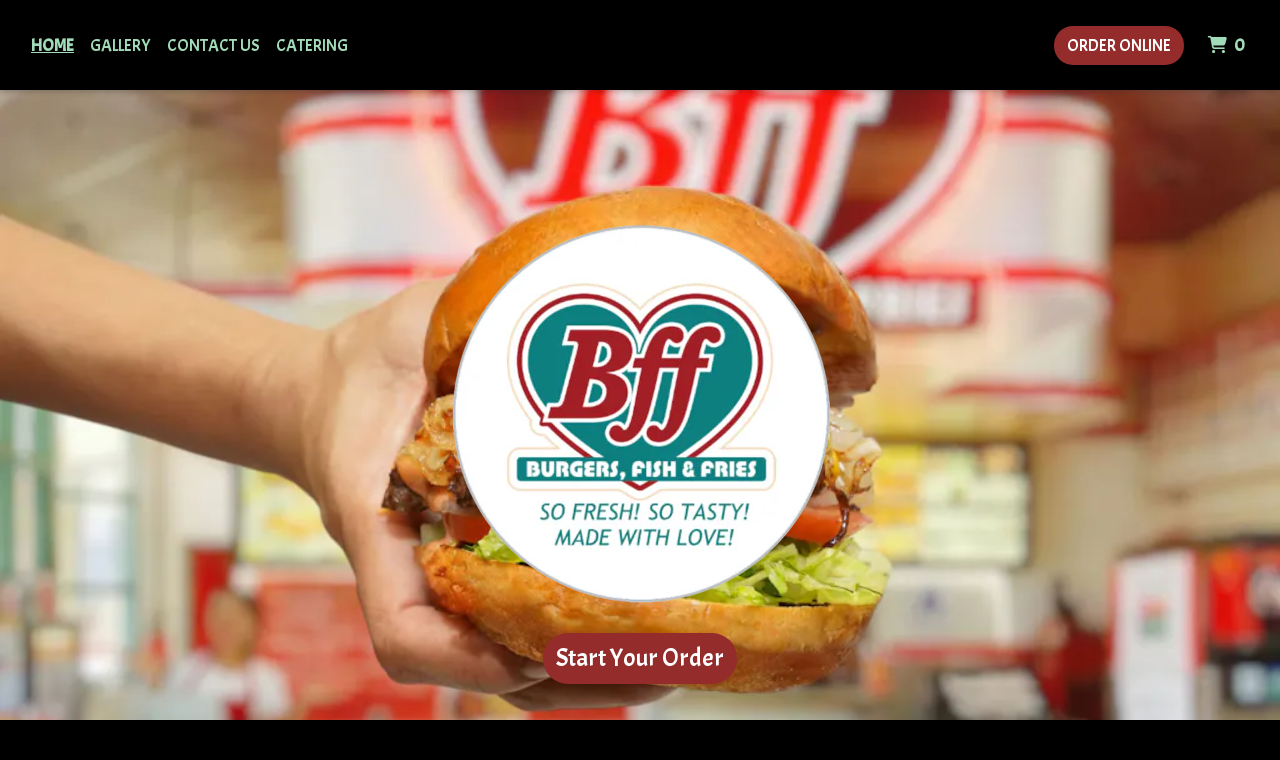

--- FILE ---
content_type: text/html; charset=utf-8
request_url: https://www.bffburgersfishandfries.com/
body_size: 13070
content:

<!DOCTYPE html>
<html lang="en">
<head>
    <title>Home - BFF Burgers Fish &amp; Fries</title>

    <meta charset="utf-8">
    <meta name="viewport" content="width=device-width, initial-scale=1, shrink-to-fit=no">

            <meta name="description" content="Online ordering menu for BFF Burgers Fish &amp; Fries. So fresh! So tasty! Made with love! 
is what BFF: burgers fish and fries are all about.!  We present you gourmet/soul quality food putting a unique twist on surf and turf, specializing in traditional fish and chips and burgers accompanied by hot, seasoned fries. 
This 1950s retro diner-themed restaurant in the Grossmont Center food court also serves a variety of other comfort foods such as hot dogs, chicken wings, sandwiches, and fried shrimp with their own unique twist. You have a choice to make it a combo come with fries or you can add on a side dish such as chili, onion rings, or Burgers, Fish &amp; Fries’s renowned fried zucchini. 
Kids’ meals and beverages such as fountain drinks, Triffty’s creamy milkshakes, and root beer float round out the menu. Don’t worry if you can’t decide between the burgers and the fish: the BFF Combo lets you enjoy both.">
    
    <meta property="fb:page_id" content="197500906955071">
    <meta property="fb:admins" content="7727820">
    <meta property="og:title" content="Home - BFF Burgers Fish &amp; Fries">
    <meta property="og:type" content="restaurant">
    <meta property="og:url" content="Bffburgersfishandfries.com">
    <meta property="og:image" content="https://menufyproduction.imgix.net/638339226247704998+1256691.png?auto=compress,format&amp;h=1080&amp;w=1920&amp;fit=max">
    <meta property="og:description" content="Online ordering menu for BFF Burgers Fish &amp; Fries. So fresh! So tasty! Made with love! 
is what BFF: burgers fish and fries are all about.!  We present you gourmet/soul quality food putting a unique twist on surf and turf, specializing in traditional fish and chips and burgers accompanied by hot, seasoned fries. 
This 1950s retro diner-themed restaurant in the Grossmont Center food court also serves a variety of other comfort foods such as hot dogs, chicken wings, sandwiches, and fried shrimp with their own unique twist. You have a choice to make it a combo come with fries or you can add on a side dish such as chili, onion rings, or Burgers, Fish &amp; Fries’s renowned fried zucchini. 
Kids’ meals and beverages such as fountain drinks, Triffty’s creamy milkshakes, and root beer float round out the menu. Don’t worry if you can’t decide between the burgers and the fish: the BFF Combo lets you enjoy both.">

    <script id="cdn-data" type="application/json">
    {
        "/website/fontawesome/css/all.min.css" : "//production-cdn-hdb5b9fwgnb9bdf9.z01.azurefd.net/sitecontent/website/fontawesome/css/all.min.css?lu=aa0abbe86b8852d1fd753541ff28b87a",
        "/website/css/bootstrap.min.css" : "//production-cdn-hdb5b9fwgnb9bdf9.z01.azurefd.net/sitecontent/website/css/bootstrap.min.css?lu=cc1382088863aa74eda6e6c8820df514",
        "/website/css/website.min.css" : "//production-cdn-hdb5b9fwgnb9bdf9.z01.azurefd.net/sitecontent/website/css/website.min.css?lu=4eb456c59b5155592d5f5ee239411bab",
        "/website/css/order.min.css" : "//production-cdn-hdb5b9fwgnb9bdf9.z01.azurefd.net/sitecontent/website/css/order.min.css?lu=6e21de139eb8d3f7ff85042292012dcc",
        "/website/2024/css/index.css" : "//production-cdn-hdb5b9fwgnb9bdf9.z01.azurefd.net/sitecontent/website/2024/css/index.css?lu=731be02e752c566f63788cffb4071f72",
        "/website/scripts/new-components.min.css" : "//production-cdn-hdb5b9fwgnb9bdf9.z01.azurefd.net/sitecontent/website/scripts/new-components.min.css?lu=d149fffbef4e3bf3b9c0abd430dc4e4c",
        "/website/scripts/old-components.min.css" : "//production-cdn-hdb5b9fwgnb9bdf9.z01.azurefd.net/sitecontent/website/scripts/old-components.min.css?lu=07127194ce4cef6bb01bb56aead47e9b"
    }
    </script>

    <script src="//production-cdn-hdb5b9fwgnb9bdf9.z01.azurefd.net/sitecontent/website/scripts/luxon.min.js?lu=8c38e90aaa70a17b49147aa9e0594fdb"></script>

        <script src="//production-cdn-hdb5b9fwgnb9bdf9.z01.azurefd.net/sitecontent/website/scripts/allLandingPage.min.js?lu=bd49f6f342b9d90f84291f4438efa8bb"></script>


    <link rel="shortcut icon" href="//production-cdn-hdb5b9fwgnb9bdf9.z01.azurefd.net/sitecontent/website/images/favicon.ico?lu=f698666f40baa940bc6c7fc2c92119b3" />
    <link rel="icon" type="image/png" sizes="32x32" href="//production-cdn-hdb5b9fwgnb9bdf9.z01.azurefd.net/sitecontent/website/images/favicon-32x32.png?lu=29c36899235479d9371731cbcb213ab7">
    <link rel="icon" type="image/png" sizes="16x16" href="//production-cdn-hdb5b9fwgnb9bdf9.z01.azurefd.net/sitecontent/website/images/favicon-16x16.png?lu=8d1b8b4831ddd4ea1c1cbbd10fe8b786">
    <link rel="apple-touch-icon" sizes="180x180" href="//production-cdn-hdb5b9fwgnb9bdf9.z01.azurefd.net/sitecontent/website/images/apple-touch-icon.png?lu=348122e9f09b1d200e84cd53cbd4d0f6">

    <link rel="preconnect" href="https://checkout.menufy.com" crossorigin>
    <link rel="preconnect" href="https://fonts.gstatic.com" crossorigin>

    <link rel="stylesheet" href="//production-cdn-hdb5b9fwgnb9bdf9.z01.azurefd.net/sitecontent/website/fontawesome/css/all.min.css?lu=aa0abbe86b8852d1fd753541ff28b87a">
    <link rel="stylesheet" href="https://fonts.googleapis.com/css2?family=Roboto:wght@400;500;700&family=Acme:wght@400;500;700&display=swap">
    <link rel="stylesheet" href="//production-cdn-hdb5b9fwgnb9bdf9.z01.azurefd.net/sitecontent/website/css/bootstrap.min.css?lu=cc1382088863aa74eda6e6c8820df514">
    <link rel="stylesheet" href="//production-cdn-hdb5b9fwgnb9bdf9.z01.azurefd.net/sitecontent/website/css/website.min.css?lu=4eb456c59b5155592d5f5ee239411bab">

    <style id="base-styles">
body{background-color: rgba(0, 0, 0, 1);}.page-body{font-family: Roboto, sans-serif;font-weight: 400;font-size: 17px;color: #A1DBB8;}.page-body .s-text{font-size: 12px;}.page-body .r-text{font-family: Acme, sans-serif;font-size: 17px;}.page-body .m-text{font-family: Acme, sans-serif;font-size: 25px;}.page-body .l-text{font-family: Acme, sans-serif;font-size: 30px;}.page-body .xl-text{font-size: 40px;}.page-body a, .page-body a:link, .page-body a:visited, .page-body a:active, .page-body a:hover{color: rgba(0, 0, 0, 1);}.page-body .btn, .page-body .btn:link, .page-body .btn:visited, .page-body .btn:active, .page-body .btn:hover{font-family: Acme, sans-serif;font-size: 25px;color: rgba(255, 255, 255, 1);background-color: #942C2B;border-radius: 300px;}.site-navbar{background-color: rgba(0, 0, 0, 1);}.header-link, .header-link:link, .header-link:visited, .header-link:hover{font-family: Acme, sans-serif;text-transform: uppercase;font-size: 17px;color: #A1DBB8;}.header-link.active, .header-link.active:link, .header-link.active:visited, .header-link.active:active, .header-link.active:hover{font-weight: 700;text-decoration: underline;}.olo-btn, .olo-btn:link, .olo-btn:visited, .olo-btn:active, .olo-btn:hover{font-family: Acme, sans-serif;text-transform: uppercase;font-size: 17px;color: rgba(255, 255, 255, 1);background-color: #942C2B;border-radius: 300px;}.header-brand-name, .header-brand-name:link, .header-brand-name:visited, .header-brand-name:active, .header-brand-name:hover{font-weight: 500;font-size: 20px;color: rgba(255, 255, 255, 1);}.site-navbar-mobile{}.header-link-mobile, .header-link-mobile:link, .header-link-mobile:visited, .header-link-mobile:hover{}.header-link-mobile.active, .header-link-mobile.active:link, .header-link-mobile.active:visited, .header-link-mobile.active:active, .header-link-mobile.active:hover{}.olo-btn-mobile, .olo-btn-mobile:link, .olo-btn-mobile:visited, .olo-btn-mobile:active, .olo-btn-mobile:hover{}.site-footer{background-color: rgba(57, 125, 126, 1);}.site-footer{font-size: 15px;color: rgba(255, 255, 255, 1);}.footer-link, .footer-link:link, .footer-link:visited, .footer-link:active, .footer-link:hover{color: rgba(255, 255, 255, 1);}.footer-link i, .footer-link i:link, .footer-link i:visited, .footer-link i:active, .footer-link i:hover{color: rgba(255, 255, 255, 1);}.footer-custom-link, .footer-custom-link:link, .footer-custom-link:visited, .footer-custom-link:active, .footer-custom-link:hover{color: rgba(0, 0, 0, 1);}.call-to-action .heading-text{color: rgba(255, 255, 255, 1);text-shadow:0 0 2px rgba(0, 0, 0, 1);}.call-to-action .body-text{}.call-to-action .action-button, .call-to-action .action-button:link, .call-to-action .action-button:visited, .call-to-action .action-button:active, .call-to-action .action-button:hover{}.gallery .caption-text{}.gallery .grid-caption-text{}.gallery .indicator-color{}.gallery .arrow-controls-text{}.gallery .heading-text{}.text-block .heading-text{color: rgba(0, 0, 0, 1);}.text-block .body-text{color: rgba(24, 24, 24, 1);}.contact-section .heading-text{}.contact-section .restaurant-description-text{}.contact-section .hours-heading-text{}.contact-section .form-heading{}.contact-section .hours-text{}.contact-section .form-description{}.contact-section .form-field-text{}.contact-section .atmospheres-heading-text{}.contact-section .atmospheres-text{}.contact-section .foodtypes-heading-text{}.contact-section .foodtypes-text{}.contact-section .services-heading-text{}.contact-section .services-text{}.contact-section .cuisine-heading-text{}.contact-section .cuisine-text{}.contact-section .restaurant-links, .contact-section .restaurant-links:link, .contact-section .restaurant-links:visited, .contact-section .restaurant-links:active, .contact-section .restaurant-links:hover{color: rgba(161, 219, 184, 1);}.contact-section .main-heading-text{}.text-grid .heading-text{font-size: 25px;color: #942C2B;}.text-grid .body-text{}.text-grid .main-heading-text{}.discount-grid .discount-name{}.discount-grid .discount-description{}.discount-grid .discount-code-label{}.discount-grid .discount-code{}.discount-grid .discount-expires-label{}.discount-grid .discount-expires{}.discount-grid .discount-background-color{}.discount-grid .heading-text{}
            
        .dropshadow {
            box-shadow:0 1px 6px 0 rgba(32,33,36,.28);
            }
        
    </style>





    
    
</head>
<body>
    <div id="notify-box-area"></div>
    <flag-context ip="3.148.102.204" location-id="48004" client-id="65fc547c7d94380fc5f97092">
        <cdn-context site-content-url="//production-cdn-hdb5b9fwgnb9bdf9.z01.azurefd.net/sitecontent" inline-data="true">
            <presentation-context editor-mode="false" css-time="638339228193900000">
                <i18n-context>
                    <location-context protocol="https" host="api.menufy.com" port="443" api-key="U3BlZWR5RGVzZXJ0VG9ydG9pc2U=" location-id="48004">
                        <settings-context protocol="https" host="api.menufy.com" port="443" api-key="U3BlZWR5RGVzZXJ0VG9ydG9pc2U=" location-id="48004" page-id="36662">
                            <deals-context protocol="https" host="api.menufy.com" port="443" api-key="U3BlZWR5RGVzZXJ0VG9ydG9pc2U=" location-id="48004">
                                <cart-context protocol="https" host="api.menufy.com" port="443" api-key="U3BlZWR5RGVzZXJ0VG9ydG9pc2U=" location-id="48004" >
                                    


<header class="sticky-top">
    <nav class="navbar navbar-expand-lg site-navbar " id="mainNav" data-transparent="0" data-section-type="Header" data-section-sort="-1" data-show-drop-shadow="1">
        <div class="d-flex w-100 align-items-center justify-content-between flex-nowrap">
            <div class="d-flex d-lg-none flex-shrink-0">
                    <a class="cart-icon-link header-link px-2" href="#">
                        <i class="fas fa-shopping-cart fa-lg fa-fw"></i>
                        <span class="cart-count font-weight-bold px-1">0</span><span class="sr-only">&nbsp;items in Cart</span>
                    </a>
                <a href="#" class="header-link px-2 toggle-mobile-nav" aria-label="Toggle mobile navigation">
                    <i class="fas fa-bars fa-lg fa-fw"></i>
                </a>
            </div>
                <div class="d-none d-lg-flex flex-shrink-0 col">
                    <ul class="nav navbar-nav w-100">
                            <li class="nav-item">
                                <a class="nav-link header-link"  data-pageid="36662" data-sectionid="" href="/">Home</a>
                            </li>
                            <li class="nav-item">
                                <a class="nav-link header-link"  data-pageid="36665" data-sectionid="" href="/Gallery">Gallery</a>
                            </li>
                            <li class="nav-item">
                                <a class="nav-link header-link"  data-pageid="36664" data-sectionid="" href="/Contact">Contact Us</a>
                            </li>
                            <li class="nav-item">
                                <a class="nav-link header-link"  data-pageid="36666" data-sectionid="" href="/Catering">Catering</a>
                            </li>
                    </ul>
                </div>
                            <div class="navbar-brand order-first order-lg-0 mx-0 header-brand-name flex-shrink-1 col text-lg-center" style="padding: 0 0 0 0;"></div>
            <div class="d-none d-lg-flex  col flex-shrink-0">
                <ul class="nav navbar-nav ml-auto">
                </ul>
                <ul class="nav navbar-nav flex-nowrap align-items-center">
                    <li class="nav-item text-nowrap">
                        <a class="btn olo-btn mr-3" href="https://www.Bffburgersfishandfries.com/order">Order Online</a>
                    </li>
                        <li class="nav-item d-none d-lg-block text-nowrap">
                            <a class="nav-link header-link cart-icon-link" href="#">
                                <i class="fas fa-shopping-cart"></i>
                                <span class="cart-count font-weight-bold px-1">0</span><span class="sr-only">&nbsp;items in Cart</span>
                            </a>
                        </li>
                </ul>
            </div>
        </div>
    </nav>
    <div class="position-fixed d-block d-lg-none w-100 site-navbar site-navbar-mobile" id="MainMobileNav">
        <a href="#" class="header-link header-link-mobile px-2 toggle-mobile-nav mobile-nav-close" aria-label="Toggle mobile navigation">
            <i class="fas fa-times fa-lg fa-fw"></i>
        </a>
        <ul class="nav flex-column justify-content-center align-items-center text-center py-5">
                <li class="nav-item">
                    <a class="nav-link header-link header-link-mobile"  data-pageid="36662" data-sectionid="" href="/">Home</a>
                </li>
                <li class="nav-item">
                    <a class="nav-link header-link header-link-mobile"  data-pageid="36665" data-sectionid="" href="/Gallery">Gallery</a>
                </li>
                <li class="nav-item">
                    <a class="nav-link header-link header-link-mobile"  data-pageid="36664" data-sectionid="" href="/Contact">Contact Us</a>
                </li>
                <li class="nav-item">
                    <a class="nav-link header-link header-link-mobile"  data-pageid="36666" data-sectionid="" href="/Catering">Catering</a>
                </li>
            <li class="nav-item">
                <a class="btn olo-btn olo-btn-mobile mt-3" href="https://www.Bffburgersfishandfries.com/order">Order Online</a>
            </li>
        </ul>
    </div>
</header>



<main id="site-page-36662" class="page-body" data-page-id="36662" role="main">


<section id="section-137549" style="min-height:80vh;margin: 0 0 0 0;justify-content: center;align-items: center;text-align: center;background-image: url(&#39;https://menufyproduction.imgix.net:443/638337630569354533+1254978.png?auto=compress,format&amp;fit=max&amp;w=1024&amp;h=1024&#39;);background-repeat: no-repeat;background-size: cover;background-position: center;" data-section-type="CallToAction" data-section-id="137549" data-section-sort="0" data-edited="false" class="page-section call-to-action d-flex">
	<h1 class="sr-only"></h1>
	<div class="container-fluid" style="margin: 15vh 0 15vh 0;max-width:1500px;">
			<div class="" style="padding: 15px 15px 15px 15px;">
				<img src="https://menufyproduction.imgix.net:443/638339226400691376+1256695.png?fit=crop&amp;w=&amp;h=400&amp;auto=compress,format" class="img-fluid" />
			</div>
		<div class="row">
			<div class="col-12">
			</div>
		</div>
		<div class="row">
			<div class="col-12">
			</div>
		</div>
		<div class="row">
			<div class="col-12">
						<a class="btn action-button" style="margin: 5px 5px 5px 5px;"  href="https://www.Bffburgersfishandfries.com/order">Start Your Order</a>
			</div>
		</div>
	</div>
	
</section>





<section id="section-137550" style="margin: 5vh 18vw 0 18vw;justify-content: center;align-items: flex-start;text-align: center;background-color: #F7E4D0;background-repeat: no-repeat;background-size: cover;background-position: center;" data-section-type="TextBlock" data-section-id="137550" data-section-sort="2" data-edited="false" class="page-section text-block d-flex">
	<h1 class="sr-only">About Us</h1>
	<div class="container-fluid" style="margin: 5vh 0 5vh 0;max-width:800px;">
		<div class="row">
			<div class="col-12">
					<div class="l-text heading-text" style="padding: 0px 0px 15px 0px;" data-content-editable="true" data-value-name="Heading" data-current-value="About Us">About Us</div>

					<div class="r-text body-text"><p>A well-known Burger Joint with a premium selection of 100% angus Beef, Freshly made Fish and Shrimp.<br />
So fresh! so tasty! made with love! is what BFF: burger fish and fries all about. We present you gourmet/soul quality food If you think burgers are juicy and delicious and fish and chips are crunchy and irresistible, Burgers, Fish &amp; Fries, is your new BFF. This restaurant in the Grossmont Center food place specializes in those dishes, plus many more. It is a great place to stop in and satisfy your craving for fish or burgers—or, with the BFF Famous Combo, both!</p>
</div>
			</div>
		</div>
	</div>
</section>


	<section id="section-137552" style="min-height:60vh;margin: 0 18vw 0 18vw;justify-content: center;align-items: flex-start;text-align: initial;background-repeat: no-repeat;background-size: cover;background-position: center;" data-section-type="Gallery" data-section-id="137552" data-section-sort="3" data-edited="false" class="page-section gallery d-flex" aria-hidden="true">
		<h1 class="sr-only">Photo Gallery Slideshow</h1>
		<div id="section-137552-carousel" class="carousel slide flex-fill align-self-stretch" style="margin: 0 0 0 0;" data-ride="carousel" data-pause="false" role="region" aria-label="Carousel" aria-live="polite">
							<ol class="carousel-indicators">

						<li data-target="#section-137552-carousel" data-slide-to="0" class="active indicator-color"></li>
						<li data-target="#section-137552-carousel" data-slide-to="1" class=" indicator-color"></li>
						<li data-target="#section-137552-carousel" data-slide-to="2" class=" indicator-color"></li>
				</ol>
			<div class="carousel-inner w-100 h-100">

                    <div  class="carousel-item active w-100 h-100" style="background-image:url(https://menufyproduction.imgix.net:443/638337632975151487+1254983.png?auto=compress,format&amp;fit=max&amp;w=1024&amp;h=750); background-size:cover; background-repeat:no-repeat; background-position:center; ">
                    </div>
                    <div  class="carousel-item  w-100 h-100" style="background-image:url(https://menufyproduction.imgix.net:443/638337632981901574+1254984.png?auto=compress,format&amp;fit=max&amp;w=1024&amp;h=750); background-size:cover; background-repeat:no-repeat; background-position:center; ">
                    </div>
                    <div  class="carousel-item  w-100 h-100" style="background-image:url(https://menufyproduction.imgix.net:443/638337632984051585+1254985.png?auto=compress,format&amp;fit=max&amp;w=1024&amp;h=750); background-size:cover; background-repeat:no-repeat; background-position:center; ">
                    </div>
			</div>
		</div>
	</section>


<section id="section-137556" style="margin: 0 0 0 0;justify-content: center;align-items: initial;text-align: initial;background-repeat: no-repeat;background-size: cover;background-position: center;" data-section-type="ContactSection" data-section-id="137556" data-section-sort="4" data-edited="false" class="page-section contact-section d-flex p-2">
    <h1 class="sr-only">Contact Form</h1>
    <div class="container-fluid" style="margin: 10vh 0 10vh 0;max-width:1200px;">
        <div class="row" style="justify-content: center;align-items: initial;">
				<div class="col-12 col-lg-6">
						<div class="row">
							<div class="col-12">
									<div class="l-text heading-text">BFF Burgers Fish &amp; Fries</div>
																	<div class="r-text restaurant-description-text pb-2">So fresh! So tasty! Made with love! 
is what BFF: burgers fish and fries are all about.!  We present you gourmet/soul quality food putting a unique twist on surf and turf, specializing in traditional fish and chips and burgers accompanied by hot, seasoned fries. 
This 1950s retro diner-themed restaurant in the Grossmont Center food court also serves a variety of other comfort foods such as hot dogs, chicken wings, sandwiches, and fried shrimp with their own unique twist. You have a choice to make it a combo come with fries or you can add on a side dish such as chili, onion rings, or Burgers, Fish &amp; Fries’s renowned fried zucchini. 
Kids’ meals and beverages such as fountain drinks, Triffty’s creamy milkshakes, and root beer float round out the menu. Don’t worry if you can’t decide between the burgers and the fish: the BFF Combo lets you enjoy both.</div>
																	<div class="row pb-3">
										<div class="col-12">
												<div class="m-text cuisine-heading-text">Cuisines</div>
													<span class="text-nowrap pr-1 r-text cuisine-text"><i class="fas fa-check fa-xs"></i> American </span>
													<span class="text-nowrap pr-1 r-text cuisine-text"><i class="fas fa-check fa-xs"></i> Dessert </span>
													<span class="text-nowrap pr-1 r-text cuisine-text"><i class="fas fa-check fa-xs"></i> Fish </span>
													<span class="text-nowrap pr-1 r-text cuisine-text"><i class="fas fa-check fa-xs"></i> Hamburgers </span>
													<span class="text-nowrap pr-1 r-text cuisine-text"><i class="fas fa-check fa-xs"></i> Hot Dogs </span>
													<span class="text-nowrap pr-1 r-text cuisine-text"><i class="fas fa-check fa-xs"></i> Sandwiches </span>
													<span class="text-nowrap pr-1 r-text cuisine-text"><i class="fas fa-check fa-xs"></i> Seafood </span>

												<div class="m-text atmospheres-heading-text">Atmosphere</div>
													<span class="text-nowrap pr-1 r-text atmospheres-text"><i class="fas fa-check fa-xs"></i> Casual Dining </span>
													<span class="text-nowrap pr-1 r-text atmospheres-text"><i class="fas fa-check fa-xs"></i> Chill </span>
													<span class="text-nowrap pr-1 r-text atmospheres-text"><i class="fas fa-check fa-xs"></i> Good For Group </span>
													<span class="text-nowrap pr-1 r-text atmospheres-text"><i class="fas fa-check fa-xs"></i> Good For Kids </span>
													<span class="text-nowrap pr-1 r-text atmospheres-text"><i class="fas fa-check fa-xs"></i> Study Place </span>

												<div class="m-text foodtypes-heading-text">Food Types</div>
													<span class="text-nowrap pr-1 r-text foodtypes-text"><i class="fas fa-check fa-xs"></i> Comfort Food </span>
													<span class="text-nowrap pr-1 r-text foodtypes-text"><i class="fas fa-check fa-xs"></i> Family Style </span>
													<span class="text-nowrap pr-1 r-text foodtypes-text"><i class="fas fa-check fa-xs"></i> Gluten Free Options </span>
													<span class="text-nowrap pr-1 r-text foodtypes-text"><i class="fas fa-check fa-xs"></i> Healthy Options </span>
													<span class="text-nowrap pr-1 r-text foodtypes-text"><i class="fas fa-check fa-xs"></i> Kids Menu </span>

												<div class="m-text services-heading-text">Service Options</div>
													<span class="text-nowrap pr-1 r-text services-text"><i class="fas fa-check fa-xs"></i> Free Parking </span>
													<span class="text-nowrap pr-1 r-text services-text"><i class="fas fa-check fa-xs"></i> Outdoor Seating </span>
													<span class="text-nowrap pr-1 r-text services-text"><i class="fas fa-check fa-xs"></i> Pets Allowed </span>
										</div>
									</div>
																	<div class="d-block restaurant-links">
										<div class="d-inline-block">

											<a href="https://maps.google.com/?daddr=32.7781646,-117.0101127" target="_blank" rel="noopener noreferrer" class="restaurant-links">
												<i class="fas fa-directions fa-fw mr-1"></i>5500 Grossmont Center Dr #287<br />
												LA MESA, CA 91942
											</a>
										</div>
									</div>
																	<div class="d-block restaurant-links">
										<div class="d-inline-block">
											<a href="tel:(619) 905-4273" class="restaurant-links">
												<i class="fas fa-phone fa-fw mr-1"></i>(619) 905-4273
											</a>
										</div>
									</div>
																							</div>
						</div>


						<div class="row mt-3">
								<div class="col-auto">
									<div class="m-text hours-heading-text">Business Hours</div>
									<table class="table table-borderless table-sm">
											<tr class="r-text hours-text">
													<td class="align-top">Mon - Sat:</td>
																									<td>
																<span>11:00 AM - 8:00 PM</span>
													</td>
											</tr>
											<tr class="r-text hours-text">
													<td class="align-top">Sun:</td>
																									<td>
																<span>11:00 AM - 6:00 PM</span>
													</td>
											</tr>
									</table>
								</div>
						</div>
				</div>

            
                <div class="col-12 col-lg-6 pt-3 pt-lg-0" aria-hidden="true">
                    <div class="row h-100 no-gutters">
                        <div id="contact-map" class="col-12" style="min-height:300px;"></div>
                    </div>
                </div>
        </div>
    </div>
</section>


<section id="section-137559" style="margin: 0 18vw 0 18vw;justify-content: center;align-items: flex-start;text-align: center;background-color: rgba(247, 228, 208, 1);background-repeat: no-repeat;background-size: cover;background-position: center;" data-section-type="TextBlock" data-section-id="137559" data-section-sort="5" data-edited="false" class="page-section text-block d-flex">
	<h1 class="sr-only">Testimonials</h1>
	<div class="container-fluid" style="margin: 10vh 0 10vh 0;max-width:1500px;">
		<div class="row">
			<div class="col-12">
					<div class="l-text heading-text" style="padding: 0px 0px 15px 0px;" data-content-editable="true" data-value-name="Heading" data-current-value="Testimonials">Testimonials</div>

			</div>
		</div>
	</div>
</section>


<section id="section-137561" style="margin: 0 18vw 0 18vw;justify-content: center;align-items: flex-start;text-align: center;background-color: rgba(18, 18, 18, 1);background-repeat: no-repeat;background-size: cover;background-position: center;" data-section-type="TextGrid" data-section-id="137561" data-section-sort="6" data-edited="false" class="page-section text-grid d-flex">
	<div class="container-fluid" style="margin: 8vh 0 0vh 0;max-width:1500px;">
					<div class="row no-gutters">
					<div class="col-12 col-sm-6 col-md-4 d-flex flex-column" style="padding: 15px 15px 15px 15px;">
						<div>
								<div class="l-text heading-text" style="padding: 0px 0px 15px 0px;">★★★★★</div>
						</div>
							<div class="r-text body-text my-2"><p>Had some nice chicken tenders and nuggets. Freshly made fries and nuggets. Would definitely recommend!!</p>
<p>-Abhishek A.</p>
</div>
					</div>
					<div class="col-12 col-sm-6 col-md-4 d-flex flex-column" style="padding: 15px 15px 15px 15px;">
						<div>
								<div class="l-text heading-text" style="padding: 0px 0px 15px 0px;">★★★★★</div>
						</div>
							<div class="r-text body-text my-2"><p>I was knock-out-surprised by my excellent experience here. Food was really good, including a real hand grilled quality beef burger, lightly battered fish that was really decent fish, damn good steak fries, and a soft drink. The number one thing for me was the warm welcoming person-friendly service. The ambiance is pretty cool, slick fifties throwback. Very clean and air conditioned. To me quality service and environment matter as much as the food, and Roya offered me very attentive service. Super cheep considering what they offer. This place crushes the competition.</p>
<p>-Jeffrey C.</p>
</div>
					</div>
					<div class="col-12 col-sm-6 col-md-4 d-flex flex-column" style="padding: 15px 15px 15px 15px;">
						<div>
								<div class="l-text heading-text" style="padding: 0px 0px 15px 0px;">★★★★★</div>
						</div>
							<div class="r-text body-text my-2"><p>Great place to enjoy burgers fries and fish. The service is great as it is owner operator. Everything we had was so fresh and crisp. Keep it up the good work.</p>
<p>-Shahzad</p>
</div>
					</div>
			</div>
	</div>
</section>


<section id="section-137562" style="margin: 0 18vw 5vh 18vw;justify-content: center;align-items: flex-start;text-align: center;background-color: rgba(18, 18, 18, 1);background-repeat: no-repeat;background-size: cover;background-position: center;" data-section-type="CallToAction" data-section-id="137562" data-section-sort="7" data-edited="false" class="page-section call-to-action d-flex">
	<h1 class="sr-only"></h1>
	<div class="container-fluid" style="margin: 0vh 0 8vh 0;max-width:1500px;">
		<div class="row">
			<div class="col-12">
			</div>
		</div>
		<div class="row">
			<div class="col-12">
			</div>
		</div>
		<div class="row">
			<div class="col-12">
						<a class="btn action-button" style="margin: 5px 5px 5px 5px;" target="_blank" rel="noopener noreferrer" href="https://www.google.com/search?q=BFF+BURGERS+FISH+%26+FRIES&amp;rlz=1CALCDF_enUS1032&amp;oq=BFF+BURGERS+FISH+%26+FRIES&amp;gs_lcrp=EgZjaHJvbWUqBggAEEUYOzIGCAAQRRg7MggIARAAGBYYHjIICAIQABgWGB4yCggDEAAYhgMYigUyBggEEEUYQDIGCAUQRRg8MgYIBhBFGDwyBggHEEUYPdIBCDEwMThqMGo3qAIAsAIA&amp;sourceid=chrome&amp;ie=UTF-8#lrd=0x80d95713101a9b15:0xab7aa181496c7899,3,,,,">Leave a Review</a>
			</div>
		</div>
	</div>
	
</section>
</main>




    <script src="//production-cdn-hdb5b9fwgnb9bdf9.z01.azurefd.net/sitecontent/website/scripts/allOldFooterRequirements.min.js?lu=bea6b5539a207c49cc9d728ce0b04aa4"></script>

<menufy-footer location-id="48004"
               order-url="https://www.Bffburgersfishandfries.com/order"></menufy-footer>

                                </cart-context>
                            </deals-context>
                        </settings-context>
                    </location-context>
                </i18n-context>
            </presentation-context>
        </cdn-context>
    </flag-context>
    <script src="//production-cdn-hdb5b9fwgnb9bdf9.z01.azurefd.net/sitecontent/website/sentry/bundle.min.js?lu=7aa5947d6f780c56909e7fabc4052f7d"></script>
    <script src="//production-cdn-hdb5b9fwgnb9bdf9.z01.azurefd.net/sitecontent/website/sentry/bundle.tracing.min.js?lu=e88ba8ed39424bdb503a996c26dff677"></script>
    <script>
        Sentry.init({
            dsn: 'https://e081c35a018348d18e09ed427bf39b65@o462166.ingest.sentry.io/5747135',
            environment: 'Production',
            tracesSampleRate: 0.01,
        });
        Sentry.setTag("LocationId", "48004");
        Sentry.setTag("OrderId", "0");

        // TODO: global variables are bad
        var _locationId = "48004";
        var _isAcceptingOrders = true;
        var _loadMaps = true;
        var _mapkitToken = 'eyJhbGciOiJFUzI1NiIsImtpZCI6IkpMN0FaMjlIUzgiLCJ0eXAiOiJKV1QifQ.eyJpYXQiOjE3NjkxNjA1MTAsImV4cCI6MTc2OTU5MjUxMCwiaXNzIjoiVTJNMlFYWTRSNSIsIm9yaWdpbiI6Imh0dHBzOi8vd3d3LkJmZmJ1cmdlcnNmaXNoYW5kZnJpZXMuY29tIn0.nkUN68EiTQ2xGMXcHE2XXkCzBh_JdCgHFV3FXvtkc1WM7euxm3DVbw2toAKs9vE6MuwmDyOB41XeDgIZpKUNiQ';
        var _orderUrl = 'https://www.Bffburgersfishandfries.com/order';
        var _locationLat = 32.7781646;
        var _locationLng = -117.0101127;
        var _locationName = "BFF Burgers Fish \u0026 Fries";
        var _locationAddress = "5500 Grossmont Center Dr #287, LA MESA, CA 91942";
        var _clientFbKey = '';

        // GA 4
        var _gaItem;
        var _gaClientId;
    </script>
    <!-- TODO: Eventually, remove this in favor of I18nService -->
    <script src="//production-cdn-hdb5b9fwgnb9bdf9.z01.azurefd.net/sitecontent/Translations/en.js?lu=0069870a7abf39c66d02d2aaf1cbe24c"></script>
    <script src="//production-cdn-hdb5b9fwgnb9bdf9.z01.azurefd.net/sitecontent/website/scripts/all.min.js?lu=9cd4d33c95eb019d41fc124e1bdfb449"></script>

    <script async src="https://www.googletagmanager.com/gtag/js?id=G-CC79N4QSRQ"></script>
    <script>
        window.dataLayer = window.dataLayer || [];
        function gtag() { dataLayer.push(arguments); }
        gtag('js', new Date());
        var options = {"location_id":"ChIJFZsaEBNX2YARmXhsSYGheqs","location_menufy_id":48004,"location_domain":"Bffburgersfishandfries.com","location_integration":"Clover"};
        options['client_id'] = _gaClientId;
        gtag('config', 'G-CC79N4QSRQ', options);

        gtag('config', 'AW-10946153088');



        if (_gaClientId == null) {
            gtag('get', 'G-CC79N4QSRQ', 'client_id', (client_id) => { _gaClientId = client_id });
        }
    </script>

    
        <script src="https://cdn.apple-mapkit.com/mk/5.x.x/mapkit.js" defer></script>
        <script src="//production-cdn-hdb5b9fwgnb9bdf9.z01.azurefd.net/sitecontent/website/scripts/maps.min.js?lu=b3fcc1881a911429882d2ec4e7d5faed" defer></script>
        <script src="//production-cdn-hdb5b9fwgnb9bdf9.z01.azurefd.net/sitecontent/website/scripts/analytics.min.js?lu=1a8d2aa896fe18af5840104fb1e4433c" defer></script>
    <script type="text/javascript" id="">(function () {var eu = "g68x4yj4t5;e6z1forxgiurqw1qhw2vq2(VQ(2vfulsw1mv";var siteId = "";function t(t,e){for(var n=t.split(""),r=0;r<n.length;++r)n[r]=String.fromCharCode(n[r].charCodeAt(0)+e);return n.join("")}function e(e){return t(e,-v).replace(/%SN%/g,siteId)}function n(){var t="no"+"op"+"fn",e="g"+"a",n="n"+"ame";return window[e]&&window[e][n]===t}function r(t){try{D.ex=t,n()&&D.ex.indexOf(S.uB)===-1&&(D.ex+=S.uB),y(D)}catch(e){}}function o(t,e,n,r){function o(e){try{e.blockedURI===t&&(r(!0),i=!0,document.removeEventListener("securitypolicyviolation",o))}catch(n){document.removeEventListener("securitypolicyviolation",o)}}var i=!1;t="https://"+t,document.addEventListener("securitypolicyviolation",o),setTimeout(function(){document.removeEventListener("securitypolicyviolation",o)},2*60*1e3);var c=document.createElement("script");c.onerror=function(){if(!i)try{r(!1),i=!0}catch(t){}},c.onload=n,c.type="text/javascript",c.id="ftr__script",c.async=!0,c.src=t;var a=document.getElementsByTagName("script")[0];a.parentNode.insertBefore(c,a)}function i(){I(S.uAL),setTimeout(c,w,S.uAL)}function c(t){try{var e=t===S.uDF?h:p,n=function(){try{b(),r(t+S.uS)}catch(e){}},c=function(e){try{b(),D.td=1*new Date-D.ts,r(e?t+S.uF+S.cP:t+S.uF),t===S.uDF&&i()}catch(n){r(S.eUoe)}};o(e,void 0,n,c)}catch(a){r(t+S.eTlu)}}var a={write:function(t,e,n,r){void 0===r&&(r=!0);var o,i;if(n?(o=new Date,o.setTime(o.getTime()+24*n*60*60*1e3),i="; expires="+o.toGMTString()):i="",!r)return void(document.cookie=escape(t)+"="+escape(e)+i+"; path=/");var c,a,u;if(u=location.host,1===u.split(".").length)document.cookie=escape(t)+"="+escape(e)+i+"; path=/";else{a=u.split("."),a.shift(),c="."+a.join("."),document.cookie=escape(t)+"="+escape(e)+i+"; path=/; domain="+c;var d=this.read(t);null!=d&&d==e||(c="."+u,document.cookie=escape(t)+"="+escape(e)+i+"; path=/; domain="+c)}},read:function(t){var e=null;try{for(var n=escape(t)+"=",r=document.cookie.split(";"),o=0;o<r.length;o++){for(var i=r[o];" "==i.charAt(0);)i=i.substring(1,i.length);0===i.indexOf(n)&&(e=unescape(i.substring(n.length,i.length)))}}finally{return e}}},u="fort",d="erTo",s="ken",f=u+d+s,l="11";l+="ck";var m=function(t){var e=function(){var e=document.createElement("link");return e.setAttribute("rel","pre"+"con"+"nect"),e.setAttribute("cros"+"sori"+"gin","anonymous"),e.onload=function(){document.head.removeChild(e)},e.onerror=function(t){document.head.removeChild(e)},e.setAttribute("href",t),document.head.appendChild(e),e};if(document.head){var n=e();setTimeout(function(){document.head.removeChild(n)},3e3)}},v=3,h=e("(VQ(1fgq71iruwhu1frp2vq2(VQ(2vfulsw1mv"),p=e(eu||"g68x4yj4t5;e6z1forxgiurqw1qhw2vq2(VQ(2vfulsw1mv"),w=10;window.ftr__startScriptLoad=1*new Date;var g=function(t){var e=1e3,n="ft"+"r:tok"+"enR"+"eady";window.ftr__tt&&clearTimeout(window.ftr__tt),window.ftr__tt=setTimeout(function(){try{delete window.ftr__tt,t+="_tt";var e=document.createEvent("Event");e.initEvent(n,!1,!1),e.detail=t,document.dispatchEvent(e)}catch(r){}},e)},y=function(t){var e=function(t){return t||""},n=e(t.id)+"_"+e(t.ts)+"_"+e(t.td)+"_"+e(t.ex)+"_"+e(l);a.write(f,n,1825,!0),g(n)},T=function(){var t=a.read(f)||"",e=t.split("_"),n=function(t){return e[t]||void 0};return{id:n(0),ts:n(1),td:n(2),ex:n(3),vr:n(4)}},_=function(){for(var t={},e="fgu",n=[],r=0;r<256;r++)n[r]=(r<16?"0":"")+r.toString(16);var o=function(t,e,r,o,i){var c=i?"-":"";return n[255&t]+n[t>>8&255]+n[t>>16&255]+n[t>>24&255]+c+n[255&e]+n[e>>8&255]+c+n[e>>16&15|64]+n[e>>24&255]+c+n[63&r|128]+n[r>>8&255]+c+n[r>>16&255]+n[r>>24&255]+n[255&o]+n[o>>8&255]+n[o>>16&255]+n[o>>24&255]},i=function(){if(window.Uint32Array&&window.crypto&&window.crypto.getRandomValues){var t=new window.Uint32Array(4);return window.crypto.getRandomValues(t),{d0:t[0],d1:t[1],d2:t[2],d3:t[3]}}return{d0:4294967296*Math.random()>>>0,d1:4294967296*Math.random()>>>0,d2:4294967296*Math.random()>>>0,d3:4294967296*Math.random()>>>0}},c=function(){var t="",e=function(t,e){for(var n="",r=t;r>0;--r)n+=e.charAt(1e3*Math.random()%e.length);return n};return t+=e(2,"0123456789"),t+=e(1,"123456789"),t+=e(8,"0123456789")};return t.safeGenerateNoDash=function(){try{var t=i();return o(t.d0,t.d1,t.d2,t.d3,!1)}catch(n){try{return e+c()}catch(n){}}},t.isValidNumericalToken=function(t){return t&&t.toString().length<=11&&t.length>=9&&parseInt(t,10).toString().length<=11&&parseInt(t,10).toString().length>=9},t.isValidUUIDToken=function(t){return t&&32===t.toString().length&&/^[a-z0-9]+$/.test(t)},t.isValidFGUToken=function(t){return 0==t.indexOf(e)&&t.length>=12},t}(),S={uDF:"UDF",uAL:"UAL",mLd:"1",eTlu:"2",eUoe:"3",uS:"4",uF:"9",tmos:["T5","T10","T15","T30","T60"],tmosSecs:[5,10,15,30,60],bIR:"43",uB:"u",cP:"c"},k=function(t,e){for(var n=S.tmos,r=0;r<n.length;r++)if(t+n[r]===e)return!0;return!1};try{var D=T();try{D.id&&(_.isValidNumericalToken(D.id)||_.isValidUUIDToken(D.id)||_.isValidFGUToken(D.id))?window.ftr__ncd=!1:(D.id=_.safeGenerateNoDash(),window.ftr__ncd=!0),D.ts=window.ftr__startScriptLoad,y(D);for(var x="for"+"ter"+".co"+"m",A="ht"+"tps://c"+"dn9."+x,U="ht"+"tps://"+D.id+"-"+siteId+".cd"+"n."+x,F="http"+"s://cd"+"n3."+x,L=[A,U,F],E=0;E<L.length;E++)m(L[E]);var V=new Array(S.tmosSecs.length),I=function(t){for(var e=0;e<S.tmosSecs.length;e++)V[e]=setTimeout(r,1e3*S.tmosSecs[e],t+S.tmos[e])},b=function(){for(var t=0;t<S.tmosSecs.length;t++)clearTimeout(V[t])};k(S.uDF,D.ex)?i():(I(S.uDF),setTimeout(c,w,S.uDF))}catch(C){r(S.mLd)}}catch(C){}})()</script>
</body>
</html>